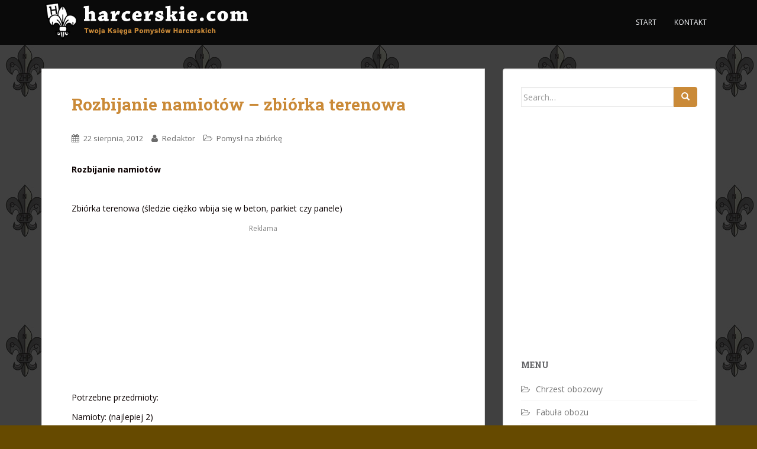

--- FILE ---
content_type: text/html; charset=UTF-8
request_url: http://www.harcerskie.com/rozbijanie-namiotow-zbiorka-terenowa/
body_size: 13881
content:
<!doctype html>
<!--[if !IE]>
<html class="no-js non-ie" dir="ltr" lang="pl-PL"> <![endif]-->
<!--[if IE 7 ]>
<html class="no-js ie7" dir="ltr" lang="pl-PL"> <![endif]-->
<!--[if IE 8 ]>
<html class="no-js ie8" dir="ltr" lang="pl-PL"> <![endif]-->
<!--[if IE 9 ]>
<html class="no-js ie9" dir="ltr" lang="pl-PL"> <![endif]-->
<!--[if gt IE 9]><!-->
<html class="no-js" dir="ltr" lang="pl-PL"> <!--<![endif]-->
<head>
<meta charset="UTF-8">
<meta name="viewport" content="width=device-width, initial-scale=1">
<meta name="theme-color" content="#0a0a0a">
<link rel="profile" href="http://gmpg.org/xfn/11">

<title>Rozbijanie namiotów – zbiórka terenowa | Harcerskie.com</title>

		<!-- All in One SEO 4.5.4 - aioseo.com -->
		<meta name="robots" content="max-image-preview:large" />
		<link rel="canonical" href="http://www.harcerskie.com/rozbijanie-namiotow-zbiorka-terenowa/" />
		<meta name="generator" content="All in One SEO (AIOSEO) 4.5.4" />
		<script type="application/ld+json" class="aioseo-schema">
			{"@context":"https:\/\/schema.org","@graph":[{"@type":"Article","@id":"http:\/\/www.harcerskie.com\/rozbijanie-namiotow-zbiorka-terenowa\/#article","name":"Rozbijanie namiot\u00f3w \u2013 zbi\u00f3rka terenowa | Harcerskie.com","headline":"Rozbijanie namiot\u00f3w &#8211; zbi\u00f3rka terenowa","author":{"@id":"http:\/\/www.harcerskie.com\/author\/admin\/#author"},"publisher":{"@id":"http:\/\/www.harcerskie.com\/#organization"},"datePublished":"2012-08-22T12:30:46+00:00","dateModified":"2016-06-13T10:08:07+00:00","inLanguage":"pl-PL","mainEntityOfPage":{"@id":"http:\/\/www.harcerskie.com\/rozbijanie-namiotow-zbiorka-terenowa\/#webpage"},"isPartOf":{"@id":"http:\/\/www.harcerskie.com\/rozbijanie-namiotow-zbiorka-terenowa\/#webpage"},"articleSection":"Pomys\u0142 na zbi\u00f3rk\u0119"},{"@type":"BreadcrumbList","@id":"http:\/\/www.harcerskie.com\/rozbijanie-namiotow-zbiorka-terenowa\/#breadcrumblist","itemListElement":[{"@type":"ListItem","@id":"http:\/\/www.harcerskie.com\/#listItem","position":1,"name":"Dom","item":"http:\/\/www.harcerskie.com\/","nextItem":"http:\/\/www.harcerskie.com\/rozbijanie-namiotow-zbiorka-terenowa\/#listItem"},{"@type":"ListItem","@id":"http:\/\/www.harcerskie.com\/rozbijanie-namiotow-zbiorka-terenowa\/#listItem","position":2,"name":"Rozbijanie namiot\u00f3w - zbi\u00f3rka terenowa","previousItem":"http:\/\/www.harcerskie.com\/#listItem"}]},{"@type":"Organization","@id":"http:\/\/www.harcerskie.com\/#organization","name":"Harcerskie.com","url":"http:\/\/www.harcerskie.com\/"},{"@type":"Person","@id":"http:\/\/www.harcerskie.com\/author\/admin\/#author","url":"http:\/\/www.harcerskie.com\/author\/admin\/","name":"Redaktor","image":{"@type":"ImageObject","@id":"http:\/\/www.harcerskie.com\/rozbijanie-namiotow-zbiorka-terenowa\/#authorImage","url":"http:\/\/1.gravatar.com\/avatar\/7da375210e313921054c8c25b962c9c4?s=96&d=mm&r=g","width":96,"height":96,"caption":"Redaktor"}},{"@type":"WebPage","@id":"http:\/\/www.harcerskie.com\/rozbijanie-namiotow-zbiorka-terenowa\/#webpage","url":"http:\/\/www.harcerskie.com\/rozbijanie-namiotow-zbiorka-terenowa\/","name":"Rozbijanie namiot\u00f3w \u2013 zbi\u00f3rka terenowa | Harcerskie.com","inLanguage":"pl-PL","isPartOf":{"@id":"http:\/\/www.harcerskie.com\/#website"},"breadcrumb":{"@id":"http:\/\/www.harcerskie.com\/rozbijanie-namiotow-zbiorka-terenowa\/#breadcrumblist"},"author":{"@id":"http:\/\/www.harcerskie.com\/author\/admin\/#author"},"creator":{"@id":"http:\/\/www.harcerskie.com\/author\/admin\/#author"},"datePublished":"2012-08-22T12:30:46+00:00","dateModified":"2016-06-13T10:08:07+00:00"},{"@type":"WebSite","@id":"http:\/\/www.harcerskie.com\/#website","url":"http:\/\/www.harcerskie.com\/","name":"Harcerskie.com","description":"Twoja Ksi\u0119ga Pomys\u0142\u00f3w Harcerskich","inLanguage":"pl-PL","publisher":{"@id":"http:\/\/www.harcerskie.com\/#organization"}}]}
		</script>
		<!-- All in One SEO -->

<link rel='dns-prefetch' href='//fonts.googleapis.com' />
<link rel="alternate" type="application/rss+xml" title="Harcerskie.com &raquo; Kanał z wpisami" href="http://www.harcerskie.com/feed/" />
<link rel="alternate" type="application/rss+xml" title="Harcerskie.com &raquo; Kanał z komentarzami" href="http://www.harcerskie.com/comments/feed/" />
<link rel="alternate" type="application/rss+xml" title="Harcerskie.com &raquo; Rozbijanie namiotów &#8211; zbiórka terenowa Kanał z komentarzami" href="http://www.harcerskie.com/rozbijanie-namiotow-zbiorka-terenowa/feed/" />
<script type="text/javascript">
window._wpemojiSettings = {"baseUrl":"https:\/\/s.w.org\/images\/core\/emoji\/14.0.0\/72x72\/","ext":".png","svgUrl":"https:\/\/s.w.org\/images\/core\/emoji\/14.0.0\/svg\/","svgExt":".svg","source":{"concatemoji":"http:\/\/www.harcerskie.com\/wp-includes\/js\/wp-emoji-release.min.js?ver=6.2.8"}};
/*! This file is auto-generated */
!function(e,a,t){var n,r,o,i=a.createElement("canvas"),p=i.getContext&&i.getContext("2d");function s(e,t){p.clearRect(0,0,i.width,i.height),p.fillText(e,0,0);e=i.toDataURL();return p.clearRect(0,0,i.width,i.height),p.fillText(t,0,0),e===i.toDataURL()}function c(e){var t=a.createElement("script");t.src=e,t.defer=t.type="text/javascript",a.getElementsByTagName("head")[0].appendChild(t)}for(o=Array("flag","emoji"),t.supports={everything:!0,everythingExceptFlag:!0},r=0;r<o.length;r++)t.supports[o[r]]=function(e){if(p&&p.fillText)switch(p.textBaseline="top",p.font="600 32px Arial",e){case"flag":return s("\ud83c\udff3\ufe0f\u200d\u26a7\ufe0f","\ud83c\udff3\ufe0f\u200b\u26a7\ufe0f")?!1:!s("\ud83c\uddfa\ud83c\uddf3","\ud83c\uddfa\u200b\ud83c\uddf3")&&!s("\ud83c\udff4\udb40\udc67\udb40\udc62\udb40\udc65\udb40\udc6e\udb40\udc67\udb40\udc7f","\ud83c\udff4\u200b\udb40\udc67\u200b\udb40\udc62\u200b\udb40\udc65\u200b\udb40\udc6e\u200b\udb40\udc67\u200b\udb40\udc7f");case"emoji":return!s("\ud83e\udef1\ud83c\udffb\u200d\ud83e\udef2\ud83c\udfff","\ud83e\udef1\ud83c\udffb\u200b\ud83e\udef2\ud83c\udfff")}return!1}(o[r]),t.supports.everything=t.supports.everything&&t.supports[o[r]],"flag"!==o[r]&&(t.supports.everythingExceptFlag=t.supports.everythingExceptFlag&&t.supports[o[r]]);t.supports.everythingExceptFlag=t.supports.everythingExceptFlag&&!t.supports.flag,t.DOMReady=!1,t.readyCallback=function(){t.DOMReady=!0},t.supports.everything||(n=function(){t.readyCallback()},a.addEventListener?(a.addEventListener("DOMContentLoaded",n,!1),e.addEventListener("load",n,!1)):(e.attachEvent("onload",n),a.attachEvent("onreadystatechange",function(){"complete"===a.readyState&&t.readyCallback()})),(e=t.source||{}).concatemoji?c(e.concatemoji):e.wpemoji&&e.twemoji&&(c(e.twemoji),c(e.wpemoji)))}(window,document,window._wpemojiSettings);
</script>
<style type="text/css">
img.wp-smiley,
img.emoji {
	display: inline !important;
	border: none !important;
	box-shadow: none !important;
	height: 1em !important;
	width: 1em !important;
	margin: 0 0.07em !important;
	vertical-align: -0.1em !important;
	background: none !important;
	padding: 0 !important;
}
</style>
	<link rel='stylesheet' id='wp-block-library-css' href='http://www.harcerskie.com/wp-includes/css/dist/block-library/style.min.css?ver=6.2.8' type='text/css' media='all' />
<link rel='stylesheet' id='classic-theme-styles-css' href='http://www.harcerskie.com/wp-includes/css/classic-themes.min.css?ver=6.2.8' type='text/css' media='all' />
<style id='global-styles-inline-css' type='text/css'>
body{--wp--preset--color--black: #000000;--wp--preset--color--cyan-bluish-gray: #abb8c3;--wp--preset--color--white: #ffffff;--wp--preset--color--pale-pink: #f78da7;--wp--preset--color--vivid-red: #cf2e2e;--wp--preset--color--luminous-vivid-orange: #ff6900;--wp--preset--color--luminous-vivid-amber: #fcb900;--wp--preset--color--light-green-cyan: #7bdcb5;--wp--preset--color--vivid-green-cyan: #00d084;--wp--preset--color--pale-cyan-blue: #8ed1fc;--wp--preset--color--vivid-cyan-blue: #0693e3;--wp--preset--color--vivid-purple: #9b51e0;--wp--preset--gradient--vivid-cyan-blue-to-vivid-purple: linear-gradient(135deg,rgba(6,147,227,1) 0%,rgb(155,81,224) 100%);--wp--preset--gradient--light-green-cyan-to-vivid-green-cyan: linear-gradient(135deg,rgb(122,220,180) 0%,rgb(0,208,130) 100%);--wp--preset--gradient--luminous-vivid-amber-to-luminous-vivid-orange: linear-gradient(135deg,rgba(252,185,0,1) 0%,rgba(255,105,0,1) 100%);--wp--preset--gradient--luminous-vivid-orange-to-vivid-red: linear-gradient(135deg,rgba(255,105,0,1) 0%,rgb(207,46,46) 100%);--wp--preset--gradient--very-light-gray-to-cyan-bluish-gray: linear-gradient(135deg,rgb(238,238,238) 0%,rgb(169,184,195) 100%);--wp--preset--gradient--cool-to-warm-spectrum: linear-gradient(135deg,rgb(74,234,220) 0%,rgb(151,120,209) 20%,rgb(207,42,186) 40%,rgb(238,44,130) 60%,rgb(251,105,98) 80%,rgb(254,248,76) 100%);--wp--preset--gradient--blush-light-purple: linear-gradient(135deg,rgb(255,206,236) 0%,rgb(152,150,240) 100%);--wp--preset--gradient--blush-bordeaux: linear-gradient(135deg,rgb(254,205,165) 0%,rgb(254,45,45) 50%,rgb(107,0,62) 100%);--wp--preset--gradient--luminous-dusk: linear-gradient(135deg,rgb(255,203,112) 0%,rgb(199,81,192) 50%,rgb(65,88,208) 100%);--wp--preset--gradient--pale-ocean: linear-gradient(135deg,rgb(255,245,203) 0%,rgb(182,227,212) 50%,rgb(51,167,181) 100%);--wp--preset--gradient--electric-grass: linear-gradient(135deg,rgb(202,248,128) 0%,rgb(113,206,126) 100%);--wp--preset--gradient--midnight: linear-gradient(135deg,rgb(2,3,129) 0%,rgb(40,116,252) 100%);--wp--preset--duotone--dark-grayscale: url('#wp-duotone-dark-grayscale');--wp--preset--duotone--grayscale: url('#wp-duotone-grayscale');--wp--preset--duotone--purple-yellow: url('#wp-duotone-purple-yellow');--wp--preset--duotone--blue-red: url('#wp-duotone-blue-red');--wp--preset--duotone--midnight: url('#wp-duotone-midnight');--wp--preset--duotone--magenta-yellow: url('#wp-duotone-magenta-yellow');--wp--preset--duotone--purple-green: url('#wp-duotone-purple-green');--wp--preset--duotone--blue-orange: url('#wp-duotone-blue-orange');--wp--preset--font-size--small: 13px;--wp--preset--font-size--medium: 20px;--wp--preset--font-size--large: 36px;--wp--preset--font-size--x-large: 42px;--wp--preset--spacing--20: 0.44rem;--wp--preset--spacing--30: 0.67rem;--wp--preset--spacing--40: 1rem;--wp--preset--spacing--50: 1.5rem;--wp--preset--spacing--60: 2.25rem;--wp--preset--spacing--70: 3.38rem;--wp--preset--spacing--80: 5.06rem;--wp--preset--shadow--natural: 6px 6px 9px rgba(0, 0, 0, 0.2);--wp--preset--shadow--deep: 12px 12px 50px rgba(0, 0, 0, 0.4);--wp--preset--shadow--sharp: 6px 6px 0px rgba(0, 0, 0, 0.2);--wp--preset--shadow--outlined: 6px 6px 0px -3px rgba(255, 255, 255, 1), 6px 6px rgba(0, 0, 0, 1);--wp--preset--shadow--crisp: 6px 6px 0px rgba(0, 0, 0, 1);}:where(.is-layout-flex){gap: 0.5em;}body .is-layout-flow > .alignleft{float: left;margin-inline-start: 0;margin-inline-end: 2em;}body .is-layout-flow > .alignright{float: right;margin-inline-start: 2em;margin-inline-end: 0;}body .is-layout-flow > .aligncenter{margin-left: auto !important;margin-right: auto !important;}body .is-layout-constrained > .alignleft{float: left;margin-inline-start: 0;margin-inline-end: 2em;}body .is-layout-constrained > .alignright{float: right;margin-inline-start: 2em;margin-inline-end: 0;}body .is-layout-constrained > .aligncenter{margin-left: auto !important;margin-right: auto !important;}body .is-layout-constrained > :where(:not(.alignleft):not(.alignright):not(.alignfull)){max-width: var(--wp--style--global--content-size);margin-left: auto !important;margin-right: auto !important;}body .is-layout-constrained > .alignwide{max-width: var(--wp--style--global--wide-size);}body .is-layout-flex{display: flex;}body .is-layout-flex{flex-wrap: wrap;align-items: center;}body .is-layout-flex > *{margin: 0;}:where(.wp-block-columns.is-layout-flex){gap: 2em;}.has-black-color{color: var(--wp--preset--color--black) !important;}.has-cyan-bluish-gray-color{color: var(--wp--preset--color--cyan-bluish-gray) !important;}.has-white-color{color: var(--wp--preset--color--white) !important;}.has-pale-pink-color{color: var(--wp--preset--color--pale-pink) !important;}.has-vivid-red-color{color: var(--wp--preset--color--vivid-red) !important;}.has-luminous-vivid-orange-color{color: var(--wp--preset--color--luminous-vivid-orange) !important;}.has-luminous-vivid-amber-color{color: var(--wp--preset--color--luminous-vivid-amber) !important;}.has-light-green-cyan-color{color: var(--wp--preset--color--light-green-cyan) !important;}.has-vivid-green-cyan-color{color: var(--wp--preset--color--vivid-green-cyan) !important;}.has-pale-cyan-blue-color{color: var(--wp--preset--color--pale-cyan-blue) !important;}.has-vivid-cyan-blue-color{color: var(--wp--preset--color--vivid-cyan-blue) !important;}.has-vivid-purple-color{color: var(--wp--preset--color--vivid-purple) !important;}.has-black-background-color{background-color: var(--wp--preset--color--black) !important;}.has-cyan-bluish-gray-background-color{background-color: var(--wp--preset--color--cyan-bluish-gray) !important;}.has-white-background-color{background-color: var(--wp--preset--color--white) !important;}.has-pale-pink-background-color{background-color: var(--wp--preset--color--pale-pink) !important;}.has-vivid-red-background-color{background-color: var(--wp--preset--color--vivid-red) !important;}.has-luminous-vivid-orange-background-color{background-color: var(--wp--preset--color--luminous-vivid-orange) !important;}.has-luminous-vivid-amber-background-color{background-color: var(--wp--preset--color--luminous-vivid-amber) !important;}.has-light-green-cyan-background-color{background-color: var(--wp--preset--color--light-green-cyan) !important;}.has-vivid-green-cyan-background-color{background-color: var(--wp--preset--color--vivid-green-cyan) !important;}.has-pale-cyan-blue-background-color{background-color: var(--wp--preset--color--pale-cyan-blue) !important;}.has-vivid-cyan-blue-background-color{background-color: var(--wp--preset--color--vivid-cyan-blue) !important;}.has-vivid-purple-background-color{background-color: var(--wp--preset--color--vivid-purple) !important;}.has-black-border-color{border-color: var(--wp--preset--color--black) !important;}.has-cyan-bluish-gray-border-color{border-color: var(--wp--preset--color--cyan-bluish-gray) !important;}.has-white-border-color{border-color: var(--wp--preset--color--white) !important;}.has-pale-pink-border-color{border-color: var(--wp--preset--color--pale-pink) !important;}.has-vivid-red-border-color{border-color: var(--wp--preset--color--vivid-red) !important;}.has-luminous-vivid-orange-border-color{border-color: var(--wp--preset--color--luminous-vivid-orange) !important;}.has-luminous-vivid-amber-border-color{border-color: var(--wp--preset--color--luminous-vivid-amber) !important;}.has-light-green-cyan-border-color{border-color: var(--wp--preset--color--light-green-cyan) !important;}.has-vivid-green-cyan-border-color{border-color: var(--wp--preset--color--vivid-green-cyan) !important;}.has-pale-cyan-blue-border-color{border-color: var(--wp--preset--color--pale-cyan-blue) !important;}.has-vivid-cyan-blue-border-color{border-color: var(--wp--preset--color--vivid-cyan-blue) !important;}.has-vivid-purple-border-color{border-color: var(--wp--preset--color--vivid-purple) !important;}.has-vivid-cyan-blue-to-vivid-purple-gradient-background{background: var(--wp--preset--gradient--vivid-cyan-blue-to-vivid-purple) !important;}.has-light-green-cyan-to-vivid-green-cyan-gradient-background{background: var(--wp--preset--gradient--light-green-cyan-to-vivid-green-cyan) !important;}.has-luminous-vivid-amber-to-luminous-vivid-orange-gradient-background{background: var(--wp--preset--gradient--luminous-vivid-amber-to-luminous-vivid-orange) !important;}.has-luminous-vivid-orange-to-vivid-red-gradient-background{background: var(--wp--preset--gradient--luminous-vivid-orange-to-vivid-red) !important;}.has-very-light-gray-to-cyan-bluish-gray-gradient-background{background: var(--wp--preset--gradient--very-light-gray-to-cyan-bluish-gray) !important;}.has-cool-to-warm-spectrum-gradient-background{background: var(--wp--preset--gradient--cool-to-warm-spectrum) !important;}.has-blush-light-purple-gradient-background{background: var(--wp--preset--gradient--blush-light-purple) !important;}.has-blush-bordeaux-gradient-background{background: var(--wp--preset--gradient--blush-bordeaux) !important;}.has-luminous-dusk-gradient-background{background: var(--wp--preset--gradient--luminous-dusk) !important;}.has-pale-ocean-gradient-background{background: var(--wp--preset--gradient--pale-ocean) !important;}.has-electric-grass-gradient-background{background: var(--wp--preset--gradient--electric-grass) !important;}.has-midnight-gradient-background{background: var(--wp--preset--gradient--midnight) !important;}.has-small-font-size{font-size: var(--wp--preset--font-size--small) !important;}.has-medium-font-size{font-size: var(--wp--preset--font-size--medium) !important;}.has-large-font-size{font-size: var(--wp--preset--font-size--large) !important;}.has-x-large-font-size{font-size: var(--wp--preset--font-size--x-large) !important;}
.wp-block-navigation a:where(:not(.wp-element-button)){color: inherit;}
:where(.wp-block-columns.is-layout-flex){gap: 2em;}
.wp-block-pullquote{font-size: 1.5em;line-height: 1.6;}
</style>
<link rel='stylesheet' id='contact-form-7-css' href='http://www.harcerskie.com/wp-content/plugins/contact-form-7/includes/css/styles.css?ver=5.8.6' type='text/css' media='all' />
<link rel='stylesheet' id='pc_google_analytics-frontend-css' href='http://www.harcerskie.com/wp-content/plugins/pc-google-analytics/assets/css/frontend.css?ver=1.0.0' type='text/css' media='all' />
<link rel='stylesheet' id='sparkling-bootstrap-css' href='http://www.harcerskie.com/wp-content/themes/sparkling/inc/css/bootstrap.min.css?ver=6.2.8' type='text/css' media='all' />
<link rel='stylesheet' id='sparkling-icons-css' href='http://www.harcerskie.com/wp-content/themes/sparkling/inc/css/font-awesome.min.css?ver=6.2.8' type='text/css' media='all' />
<link rel='stylesheet' id='sparkling-fonts-css' href='//fonts.googleapis.com/css?family=Open+Sans%3A400italic%2C400%2C600%2C700%7CRoboto+Slab%3A400%2C300%2C700&#038;ver=6.2.8' type='text/css' media='all' />
<link rel='stylesheet' id='sparkling-style-css' href='http://www.harcerskie.com/wp-content/themes/sparkling/style.css?ver=6.2.8' type='text/css' media='all' />
<link rel='stylesheet' id='yarpp-thumbnails-css' href='http://www.harcerskie.com/wp-content/plugins/yet-another-related-posts-plugin/style/styles_thumbnails.css?ver=5.30.9' type='text/css' media='all' />
<style id='yarpp-thumbnails-inline-css' type='text/css'>
.yarpp-thumbnails-horizontal .yarpp-thumbnail {width: 130px;height: 170px;margin: 5px;margin-left: 0px;}.yarpp-thumbnail > img, .yarpp-thumbnail-default {width: 120px;height: 120px;margin: 5px;}.yarpp-thumbnails-horizontal .yarpp-thumbnail-title {margin: 7px;margin-top: 0px;width: 120px;}.yarpp-thumbnail-default > img {min-height: 120px;min-width: 120px;}
</style>
<script type='text/javascript' src='http://www.harcerskie.com/wp-includes/js/jquery/jquery.min.js?ver=3.6.4' id='jquery-core-js'></script>
<script type='text/javascript' src='http://www.harcerskie.com/wp-includes/js/jquery/jquery-migrate.min.js?ver=3.4.0' id='jquery-migrate-js'></script>
<script type='text/javascript' src='http://www.harcerskie.com/wp-content/plugins/pc-google-analytics/assets/js/frontend.min.js?ver=1.0.0' id='pc_google_analytics-frontend-js'></script>
<script type='text/javascript' src='http://www.harcerskie.com/wp-content/themes/sparkling/inc/js/modernizr.min.js?ver=6.2.8' id='sparkling-modernizr-js'></script>
<script type='text/javascript' src='http://www.harcerskie.com/wp-content/themes/sparkling/inc/js/bootstrap.min.js?ver=6.2.8' id='sparkling-bootstrapjs-js'></script>
<script type='text/javascript' src='http://www.harcerskie.com/wp-content/themes/sparkling/inc/js/functions.min.js?ver=6.2.8' id='sparkling-functions-js'></script>
<link rel="https://api.w.org/" href="http://www.harcerskie.com/wp-json/" /><link rel="alternate" type="application/json" href="http://www.harcerskie.com/wp-json/wp/v2/posts/232" /><link rel="EditURI" type="application/rsd+xml" title="RSD" href="http://www.harcerskie.com/xmlrpc.php?rsd" />
<link rel="wlwmanifest" type="application/wlwmanifest+xml" href="http://www.harcerskie.com/wp-includes/wlwmanifest.xml" />

<link rel='shortlink' href='http://www.harcerskie.com/?p=232' />
<link rel="alternate" type="application/json+oembed" href="http://www.harcerskie.com/wp-json/oembed/1.0/embed?url=http%3A%2F%2Fwww.harcerskie.com%2Frozbijanie-namiotow-zbiorka-terenowa%2F" />
<link rel="alternate" type="text/xml+oembed" href="http://www.harcerskie.com/wp-json/oembed/1.0/embed?url=http%3A%2F%2Fwww.harcerskie.com%2Frozbijanie-namiotow-zbiorka-terenowa%2F&#038;format=xml" />
	<script>
		(function(i,s,o,g,r,a,m){i['GoogleAnalyticsObject']=r;i[r]=i[r]||function(){
		(i[r].q=i[r].q||[]).push(arguments)},i[r].l=1*new Date();a=s.createElement(o),
		m=s.getElementsByTagName(o)[0];a.async=1;a.src=g;m.parentNode.insertBefore(a,m)
		})(window,document,'script','//www.google-analytics.com/analytics.js','ga');
		
		ga('create', 'UA-33941899-1', 'auto');
		ga('send', 'pageview');
		
		</script>
<style type="text/css">a, #infinite-handle span, #secondary .widget .post-content a {color:#ca8a38}a:hover, a:active, #secondary .widget .post-content a:hover,
        .woocommerce nav.woocommerce-pagination ul li a:focus, .woocommerce nav.woocommerce-pagination ul li a:hover,
        .woocommerce nav.woocommerce-pagination ul li span.current  {color: #d15a00;}.btn-default, .label-default, .flex-caption h2, .btn.btn-default.read-more,button,
              .navigation .wp-pagenavi-pagination span.current,.navigation .wp-pagenavi-pagination a:hover,
              .woocommerce a.button, .woocommerce button.button,
              .woocommerce input.button, .woocommerce #respond input#submit.alt,
              .woocommerce a.button, .woocommerce button.button,
              .woocommerce a.button.alt, .woocommerce button.button.alt, .woocommerce input.button.alt { background-color: #ca8a38; border-color: #ca8a38;}.site-main [class*="navigation"] a, .more-link, .pagination>li>a, .pagination>li>span { color: #ca8a38}.btn-default:hover, .label-default[href]:hover, .tagcloud a:hover,button, .main-content [class*="navigation"] a:hover,.label-default[href]:focus, #infinite-handle span:hover,.btn.btn-default.read-more:hover, .btn-default:hover, .scroll-to-top:hover, .btn-default:focus, .btn-default:active, .btn-default.active, .site-main [class*="navigation"] a:hover, .more-link:hover, #image-navigation .nav-previous a:hover, #image-navigation .nav-next a:hover, .cfa-button:hover,.woocommerce a.button:hover, .woocommerce button.button:hover, .woocommerce input.button:hover, .woocommerce #respond input#submit.alt:hover, .woocommerce a.button:hover, .woocommerce button.button:hover, .woocommerce input.button:hover,.woocommerce a.button.alt:hover, .woocommerce button.button.alt:hover, .woocommerce input.button.alt:hover{ background-color: #c45b00; border-color: #c45b00; }.pagination>li>a:focus, .pagination>li>a:hover, .pagination>li>span:focus, .pagination>li>span:hover {color: #c45b00;}.cfa { background-color: #ca8a38; } .cfa-button:hover a {color: #ca8a38;}h1, h2, h3, h4, h5, h6, .h1, .h2, .h3, .h4, .h5, .h6, .entry-title {color: #ca8a38;}.navbar.navbar-default, .navbar-default .navbar-nav .open .dropdown-menu > li > a {background-color: #0a0a0a;}.navbar-default .navbar-nav .open .dropdown-menu > li > a, .dropdown-menu > li > a { color: #000000;}.entry-content {font-family: ; font-size:; font-weight: ; color:#0a0000;}</style><link rel="pingback" href="http://www.harcerskie.com/xmlrpc.php"><style type="text/css">.recentcomments a{display:inline !important;padding:0 !important;margin:0 !important;}</style>
                <!-- remarketable Code - Main -->
                <script>
                !function(f,b,e,v,n,t,s){if(f.fbq)return;n=f.fbq=function(){n.callMethod?
                n.callMethod.apply(n,arguments):n.queue.push(arguments)};if(!f._fbq)f._fbq=n;
                n.push=n;n.loaded=!0;n.version='2.0';n.queue=[];t=b.createElement(e);t.async=!0;
                t.src=v;s=b.getElementsByTagName(e)[0];s.parentNode.insertBefore(t,s)}(window,
                document,'script','//connect.facebook.net/en_US/fbevents.js');

                fbq('init', '860417917442104');
                
                console.log('remarketable > Sending PageView event to Facebook');
                fbq('track', "PageView");
                var fbqEvents = new Array();
                </script>
                <noscript><img height="1" width="1" style="display:none"
                src="https://www.facebook.com/tr?id=860417917442104&ev=PageView&noscript=1"
                /></noscript>
                <!-- End remarketable Code - Main --><!-- remarketable Code - Page Events --><!-- END remarketable Code - Page Events -->	<style type="text/css">
			.navbar > .container .navbar-brand {
			color: #161616;
		}
		</style>
	<style type="text/css" id="custom-background-css">
body.custom-background { background-color: #664a00; background-image: url("http://www.harcerskie.com/wp-content/uploads/2016/06/tlo.jpg"); background-position: center top; background-size: auto; background-repeat: repeat; background-attachment: fixed; }
</style>
	<link rel="icon" href="http://www.harcerskie.com/wp-content/uploads/2018/02/cropped-harcerskie-com-ikona-32x32.png" sizes="32x32" />
<link rel="icon" href="http://www.harcerskie.com/wp-content/uploads/2018/02/cropped-harcerskie-com-ikona-192x192.png" sizes="192x192" />
<link rel="apple-touch-icon" href="http://www.harcerskie.com/wp-content/uploads/2018/02/cropped-harcerskie-com-ikona-180x180.png" />
<meta name="msapplication-TileImage" content="http://www.harcerskie.com/wp-content/uploads/2018/02/cropped-harcerskie-com-ikona-270x270.png" />

</head>

<body class="post-template-default single single-post postid-232 single-format-standard custom-background">
<a class="sr-only sr-only-focusable" href="#content">Skip to main content</a>
<div id="page" class="hfeed site">

	<header id="masthead" class="site-header" role="banner">
		<nav class="navbar navbar-default navbar-fixed-top" role="navigation">
			<div class="container">
				<div class="row">
					<div class="site-navigation-inner col-sm-12">
						<div class="navbar-header">
							<button type="button" class="btn navbar-toggle" data-toggle="collapse" data-target=".navbar-ex1-collapse">
								<span class="sr-only">Toggle navigation</span>
								<span class="icon-bar"></span>
								<span class="icon-bar"></span>
								<span class="icon-bar"></span>
							</button>

							
							<div id="logo">
								<a href="http://www.harcerskie.com/"><img src="http://www.harcerskie.com/wp-content/uploads/2016/06/cropped-logo-nazwa-male-1.png"  height="70" width="359" alt="Harcerskie.com"/></a>
							</div><!-- end of #logo -->

							
							
						</div>
						<div class="collapse navbar-collapse navbar-ex1-collapse"><ul id="menu-gora" class="nav navbar-nav"><li id="menu-item-1251" class="menu-item menu-item-type-custom menu-item-object-custom menu-item-1251"><a title="Start" href="http://harcerskie.com">Start</a></li>
<li id="menu-item-1068" class="menu-item menu-item-type-post_type menu-item-object-page menu-item-1068"><a title="Kontakt" href="http://www.harcerskie.com/kontakt/">Kontakt</a></li>
</ul></div>					</div>
				</div>
			</div>
		</nav><!-- .site-navigation -->
	</header><!-- #masthead -->

	<div id="content" class="site-content">

		<div class="top-section">
								</div>

		<div class="container main-content-area">
            			<div class="row side-pull-left">
				<div class="main-content-inner col-sm-12 col-md-8">

	<div id="primary" class="content-area">
		<main id="main" class="site-main" role="main">

		
<article id="post-232" class="post-232 post type-post status-publish format-standard hentry category-pomysl-na-zbiorke">
		<div class="post-inner-content">
		<header class="entry-header page-header">

			<h1 class="entry-title ">Rozbijanie namiotów &#8211; zbiórka terenowa</h1>

			<div class="entry-meta">
				<span class="posted-on"><i class="fa fa-calendar"></i> <a href="http://www.harcerskie.com/rozbijanie-namiotow-zbiorka-terenowa/" rel="bookmark"><time class="entry-date published" datetime="2012-08-22T12:30:46+00:00">22 sierpnia, 2012</time><time class="updated" datetime="2016-06-13T10:08:07+00:00">13 czerwca, 2016</time></a></span><span class="byline"> <i class="fa fa-user"></i> <span class="author vcard"><a class="url fn n" href="http://www.harcerskie.com/author/admin/">Redaktor</a></span></span>
								<span class="cat-links"><i class="fa fa-folder-open-o"></i>
					 <a href="http://www.harcerskie.com/category/pomysl-na-zbiorke/" rel="category tag">Pomysł na zbiórkę</a>				</span>
								
			</div><!-- .entry-meta -->
		</header><!-- .entry-header -->

		<div class="entry-content">
			<p><strong>Rozbijanie namiotów</strong></p>
<p>&nbsp;</p>
<p>Zbiórka terenowa (śledzie ciężko wbija się w beton, parkiet czy panele)</p><div class='code-block code-block-1' style='margin: 8px auto; text-align: center; display: block; clear: both;'>
<span style="font-size: 12px; color: gray;">Reklama</span><br />
<script async src="//pagead2.googlesyndication.com/pagead/js/adsbygoogle.js"></script>
<!-- Harcerskie-stopka-artykulu -->
<ins class="adsbygoogle"
     style="display:inline-block;width:300px;height:250px"
     data-ad-client="ca-pub-7012457732718987"
     data-ad-slot="1853394586"></ins>
<script>
(adsbygoogle = window.adsbygoogle || []).push({});
</script></div>

<p>Potrzebne przedmioty:</p>
<p>Namioty: (najlepiej 2)</p>
<ol>
<li>Większy minimum 4 osobowy</li>
<li>malutki max. 2 osobowy</li>
</ol>
<p>&nbsp;</p>
<ol>
<li>O.R.Z</li>
<li>Rozbijanie dużego namiotu</li>
</ol>
<p>* Harcerze muszą na początku wybrać właściwe miejsce na rozbicie namiotu: teren w miarę płaski i równy, z dala od domków gospodarzy tego terenu np. mrówek, możliwie osłonięty od wiatru itp.</p>
<p>* Podzieleni na 3 osobowe grupy harcerze rozbijają większy z namiotów, a następnie go właściwie składają (ważne, żeby ekipy nie były większe niż 3 osoby, bo wtedy zadanie robi się zbyt proste)</p>
<p>* Po wykonaniu zadania przez wszystkie ekipy utrudniamy każąc każdej z nich zastąpić „czymkolwiek” element namiotu który akurat uległ zniszczeniu (bo zbiórka odbywała się w trakcie deszczu meteorów, wskutek którego np. przepaliło nam kawałek tropiku (mogą załatać jednorazówką, nieprzemakalną kurtką, folią NRC z apteczki – ważne, żeby nie tylko kazać harcerzom wymyślić sposób, ale także przymocować dany element do śliskiej powierzchni tropiku) śledzie można zastąpić patykami, albo (jeśli chodzi o te podtrzymujące naciągi to można przywiązać je do większego kamienia) same naciągi natomiast można spokojnie zastąpić np. sznurówkami. Liczy się inwencja i pomysłowość, tu też można wykorzystać rywalizacje w grupach – każda ekipa dostaje te same problemy oceniamy pomysły i ich wykonanie.</p>
<ol start="3">
<li>Rozbijanie małego namiotu na czas</li>
</ol>
<p>To zadanie harcerze wykonują indywidualnie. Przy ocenianiu liczy się nie tylko czas postawienia namiotu, ale także precyzja – sprawdzamy, czy śledzie są porządnie wbite, naciągi właściwie umocowane itp.</p>
<ol start="4">
<li>Jak się urządzisz, to może się wyśpisz czyli kilka dobrych rad na koniec</li>
</ol>
<p>Czyli dlaczego nie pozwalamy czemukolwiek stykać się z tropikiem (bo od porannej rosy zawilgnie), czemu pilnujemy, żeby siatka była ciągle zamknięta i najważniejsze, dlaczego buty po całodniowej wędrówce zostają w przedsionku!!</p>
<ol start="5">
<li>O.Z.Z</li>
</ol>
<div class='yarpp yarpp-related yarpp-related-website yarpp-template-thumbnails'>
<!-- YARPP Thumbnails -->
<h3>Podobne artykuły:</h3>
<div class="yarpp-thumbnails-horizontal">
<a class='yarpp-thumbnail' rel='norewrite' href='http://www.harcerskie.com/obozowa-butelka/' title='Obozowa butelka'>
<span class="yarpp-thumbnail-default"><img src="http://www.harcerskie.com/wp-content/uploads/2016/07/harcerskie-com-logo.png" alt="Default Thumbnail" data-pin-nopin="true" /></span><span class="yarpp-thumbnail-title">Obozowa butelka</span></a>
<a class='yarpp-thumbnail' rel='norewrite' href='http://www.harcerskie.com/gra-terenowa-zombie/' title='Gra terenowa Zombie'>
<span class="yarpp-thumbnail-default"><img src="http://www.harcerskie.com/wp-content/uploads/2016/07/harcerskie-com-logo.png" alt="Default Thumbnail" data-pin-nopin="true" /></span><span class="yarpp-thumbnail-title">Gra terenowa Zombie</span></a>
</div>
</div>
<!-- CONTENT END 1 -->
					</div><!-- .entry-content -->

		<footer class="entry-meta">

	    	
		</footer><!-- .entry-meta -->
	</div>

	
</article><!-- #post-## -->

<div id="comments" class="comments-area">

		<div id="respond" class="comment-respond">
		<h3 id="reply-title" class="comment-reply-title">Dodaj komentarz <small><a rel="nofollow" id="cancel-comment-reply-link" href="/rozbijanie-namiotow-zbiorka-terenowa/#respond" style="display:none;">Anuluj pisanie odpowiedzi</a></small></h3><form action="http://www.harcerskie.com/wp-comments-post.php" method="post" id="commentform" class="comment-form" novalidate><p class="comment-notes"><span id="email-notes">Twój adres e-mail nie zostanie opublikowany.</span> <span class="required-field-message">Wymagane pola są oznaczone <span class="required">*</span></span></p><p class="comment-form-comment"><label for="comment">Komentarz <span class="required">*</span></label> <textarea id="comment" name="comment" cols="45" rows="8" maxlength="65525" required></textarea></p><p class="comment-form-author"><label for="author">Nazwa <span class="required">*</span></label> <input id="author" name="author" type="text" value="" size="30" maxlength="245" autocomplete="name" required /></p>
<p class="comment-form-email"><label for="email">E-mail <span class="required">*</span></label> <input id="email" name="email" type="email" value="" size="30" maxlength="100" aria-describedby="email-notes" autocomplete="email" required /></p>
<p class="comment-form-url"><label for="url">Witryna internetowa</label> <input id="url" name="url" type="url" value="" size="30" maxlength="200" autocomplete="url" /></p>
<p class="form-submit"><input name="submit" type="submit" id="submit" class="submit" value="Opublikuj komentarz" /> <input type='hidden' name='comment_post_ID' value='232' id='comment_post_ID' />
<input type='hidden' name='comment_parent' id='comment_parent' value='0' />
</p><p style="display: none;"><input type="hidden" id="akismet_comment_nonce" name="akismet_comment_nonce" value="de72616c14" /></p><p style="display: none !important;"><label>&#916;<textarea name="ak_hp_textarea" cols="45" rows="8" maxlength="100"></textarea></label><input type="hidden" id="ak_js_1" name="ak_js" value="148"/><script>document.getElementById( "ak_js_1" ).setAttribute( "value", ( new Date() ).getTime() );</script></p></form>	</div><!-- #respond -->
	
</div><!-- #comments -->

	<nav class="navigation post-navigation" aria-label="Wpisy">
		<h2 class="screen-reader-text">Nawigacja wpisu</h2>
		<div class="nav-links"><div class="nav-previous"><a href="http://www.harcerskie.com/umundurowanie/" rel="prev"><i class="fa fa-chevron-left"></i> <span class="post-title">Konspekt: Umundurowanie</span></a></div><div class="nav-next"><a href="http://www.harcerskie.com/harcerska-symbolika/" rel="next"><span class="post-title">Konspekt: Harcerska symbolika <i class="fa fa-chevron-right"></i></span></a></div></div>
	</nav>
		</main><!-- #main -->
	</div><!-- #primary -->

</div>
	<div id="secondary" class="widget-area col-sm-12 col-md-4" role="complementary">
		<div class="well">
						<aside id="search-3" class="widget widget_search">
<form role="search" method="get" class="form-search" action="http://www.harcerskie.com/">
  <div class="input-group">
  	<label class="screen-reader-text" for="s">Search for:</label>
    <input type="text" class="form-control search-query" placeholder="Search&hellip;" value="" name="s" title="Search for:" />
    <span class="input-group-btn">
      <button type="submit" class="btn btn-default" name="submit" id="searchsubmit" value="Search"><span class="glyphicon glyphicon-search"></span></button>
    </span>
  </div>
</form></aside><aside id="text-2" class="widget widget_text">			<div class="textwidget"><div id="fb-root"></div>
<script>(function(d, s, id) {
  var js, fjs = d.getElementsByTagName(s)[0];
  if (d.getElementById(id)) return;
  js = d.createElement(s); js.id = id;
  js.src = "//connect.facebook.net/pl_PL/sdk.js#xfbml=1&version=v2.6&appId=1454037618143645";
  fjs.parentNode.insertBefore(js, fjs);
}(document, 'script', 'facebook-jssdk'));</script>

<div class="fb-page" data-href="https://www.facebook.com/HarcerskieCom/" data-small-header="false" data-adapt-container-width="true" data-hide-cover="false" data-show-facepile="true"><blockquote cite="https://www.facebook.com/HarcerskieCom/" class="fb-xfbml-parse-ignore"><a href="https://www.facebook.com/HarcerskieCom/">Harcerskie.com</a></blockquote></div>
<br>
</div>
		</aside><aside id="text-3" class="widget widget_text">			<div class="textwidget"><script async src="https://pagead2.googlesyndication.com/pagead/js/adsbygoogle.js"></script>
<ins class="adsbygoogle"
     style="display:inline-block;width:300px;height:250px"
     data-ad-client="ca-pub-7012457732718987"
     data-ad-slot="3459190189"></ins>
<script>
     (adsbygoogle = window.adsbygoogle || []).push({});
</script>
</div>
		</aside><aside id="categories-3" class="widget widget_categories"><h3 class="widget-title">Menu</h3>
			<ul>
					<li class="cat-item cat-item-8"><a href="http://www.harcerskie.com/category/chrzest-obozowy/">Chrzest obozowy</a>
</li>
	<li class="cat-item cat-item-9"><a href="http://www.harcerskie.com/category/fabula-obozu/">Fabuła obozu</a>
</li>
	<li class="cat-item cat-item-3"><a href="http://www.harcerskie.com/category/gawedy/">Gawędy</a>
</li>
	<li class="cat-item cat-item-7"><a href="http://www.harcerskie.com/category/gry-i-zabawy/">Gry i zabawy</a>
</li>
	<li class="cat-item cat-item-51"><a href="http://www.harcerskie.com/category/kuznica/">Kuźnica</a>
</li>
	<li class="cat-item cat-item-66"><a href="http://www.harcerskie.com/category/obrzedowosc/">Obrzędowość</a>
</li>
	<li class="cat-item cat-item-5"><a href="http://www.harcerskie.com/category/okrzyki/">Okrzyki</a>
</li>
	<li class="cat-item cat-item-6"><a href="http://www.harcerskie.com/category/pomysl-na-zbiorke/">Pomysł na zbiórkę</a>
</li>
	<li class="cat-item cat-item-10"><a href="http://www.harcerskie.com/category/pozostale/">Pozostałe</a>
</li>
	<li class="cat-item cat-item-4"><a href="http://www.harcerskie.com/category/spiewnik-harcerski/">Śpiewnik harcerski</a>
</li>
	<li class="cat-item cat-item-20"><a href="http://www.harcerskie.com/category/sprzet-turystyczny/">Sprzęt turystyczny</a>
</li>
	<li class="cat-item cat-item-38"><a href="http://www.harcerskie.com/category/symbolika-harcerska/">Symbolika harcerska</a>
</li>
			</ul>

			</aside><aside id="sparkling_popular_posts-3" class="widget sparkling-popular-posts"><h3 class="widget-title">Popularne artykuły</h3>
    <!-- popular posts -->
          <div class="popular-posts-wrapper">

                
                        
                        <!-- post -->
                        <div class="post">

                          <!-- image -->
                          <div class="post-image ">

                                <a href="http://www.harcerskie.com/szybka-nauka-alfabetu-morsea/"><img width="60" height="60" src="http://www.harcerskie.com/wp-content/uploads/2013/01/morse-60x60.jpg" class="attachment-tab-small size-tab-small wp-post-image" alt="" decoding="async" loading="lazy" srcset="http://www.harcerskie.com/wp-content/uploads/2013/01/morse-60x60.jpg 60w, http://www.harcerskie.com/wp-content/uploads/2013/01/morse-150x150.jpg 150w, http://www.harcerskie.com/wp-content/uploads/2013/01/morse-120x120.jpg 120w" sizes="(max-width: 60px) 100vw, 60px" /></a>

                          </div> <!-- end post image -->

                          <!-- content -->
                          <div class="post-content">

                              <a href="http://www.harcerskie.com/szybka-nauka-alfabetu-morsea/">Alfabet Morse&#8217;a &#8211; szybka nauka</a>
                              <span class="date">23 sty , 2013</span>


                          </div><!-- end content -->
                        </div><!-- end post -->

                        
                    
                        
                        <!-- post -->
                        <div class="post">

                          <!-- image -->
                          <div class="post-image ">

                                <a href="http://www.harcerskie.com/alfabet-morsea-tablica-znakow/"><img width="60" height="60" src="http://www.harcerskie.com/wp-content/uploads/2013/01/morse-60x60.jpg" class="attachment-tab-small size-tab-small wp-post-image" alt="" decoding="async" loading="lazy" srcset="http://www.harcerskie.com/wp-content/uploads/2013/01/morse-60x60.jpg 60w, http://www.harcerskie.com/wp-content/uploads/2013/01/morse-150x150.jpg 150w, http://www.harcerskie.com/wp-content/uploads/2013/01/morse-120x120.jpg 120w" sizes="(max-width: 60px) 100vw, 60px" /></a>

                          </div> <!-- end post image -->

                          <!-- content -->
                          <div class="post-content">

                              <a href="http://www.harcerskie.com/alfabet-morsea-tablica-znakow/">Alfabet Morse&#8217;a &#8211; tablica znaków</a>
                              <span class="date">20 cze , 2016</span>


                          </div><!-- end content -->
                        </div><!-- end post -->

                        
                    
                        
                        <!-- post -->
                        <div class="post">

                          <!-- image -->
                          <div class="post-image ">

                                <a href="http://www.harcerskie.com/sposob-na-komara/"><img width="60" height="60" src="http://www.harcerskie.com/wp-content/uploads/2017/08/komary-oboz-60x60.jpg" class="attachment-tab-small size-tab-small wp-post-image" alt="" decoding="async" loading="lazy" srcset="http://www.harcerskie.com/wp-content/uploads/2017/08/komary-oboz-60x60.jpg 60w, http://www.harcerskie.com/wp-content/uploads/2017/08/komary-oboz-150x150.jpg 150w, http://www.harcerskie.com/wp-content/uploads/2017/08/komary-oboz-120x120.jpg 120w" sizes="(max-width: 60px) 100vw, 60px" /></a>

                          </div> <!-- end post image -->

                          <!-- content -->
                          <div class="post-content">

                              <a href="http://www.harcerskie.com/sposob-na-komara/">Sposób na komara</a>
                              <span class="date">03 sie , 2017</span>


                          </div><!-- end content -->
                        </div><!-- end post -->

                        
                    
                        
                        <!-- post -->
                        <div class="post">

                          <!-- image -->
                          <div class="post-image ">

                                <a href="http://www.harcerskie.com/szyfry-dla-poczatkujacych-sylabiczne-czekoladka/"></a>

                          </div> <!-- end post image -->

                          <!-- content -->
                          <div class="post-content">

                              <a href="http://www.harcerskie.com/szyfry-dla-poczatkujacych-sylabiczne-czekoladka/">Szyfry dla początkujacych (sylabiczne + czekoladka)</a>
                              <span class="date">30 paź , 2012</span>


                          </div><!-- end content -->
                        </div><!-- end post -->

                        
                    
                        
                        <!-- post -->
                        <div class="post">

                          <!-- image -->
                          <div class="post-image ">

                                <a href="http://www.harcerskie.com/mundur-harcerski-kiedys-i-dzis/"></a>

                          </div> <!-- end post image -->

                          <!-- content -->
                          <div class="post-content">

                              <a href="http://www.harcerskie.com/mundur-harcerski-kiedys-i-dzis/">Mundur harcerski kiedyś i dziś</a>
                              <span class="date">07 paź , 2013</span>


                          </div><!-- end content -->
                        </div><!-- end post -->

                        
                    
          </div> <!-- end posts wrapper -->

		</aside>
		<aside id="recent-posts-4" class="widget widget_recent_entries">
		<h3 class="widget-title">Najnowsze</h3>
		<ul>
											<li>
					<a href="http://www.harcerskie.com/catering-na-polkolonie-w-warszawie-i-okolicach-wybierz-eduservice-i-daj-dzieciom-to-co-najlepsze/">Catering na półkolonie w Warszawie i okolicach &#8211; wybierz Eduservice i daj dzieciom to, co najlepsze!</a>
									</li>
											<li>
					<a href="http://www.harcerskie.com/jak-przedszkole-przygotowuje-dzieci-do-szkoly/">Jak przedszkole przygotowuje dzieci do szkoły?</a>
									</li>
											<li>
					<a href="http://www.harcerskie.com/rozwoj-przywodztwa-w-harcerstwie-ksztaltowanie-liderow-jutra/">Rozwój przywództwa w harcerstwie: Kształtowanie liderów jutra</a>
									</li>
											<li>
					<a href="http://www.harcerskie.com/znaczenie-rytualow-i-rutyn-w-zyciu-przedszkolaka/">Znaczenie rytuałów i rutyn w życiu przedszkolaka</a>
									</li>
					</ul>

		</aside><aside id="text-4" class="widget widget_text">			<div class="textwidget"></div>
		</aside>		</div>
	</div><!-- #secondary -->
		</div><!-- close .row -->
	</div><!-- close .container -->
</div><!-- close .site-content -->

	<div id="footer-area">
		<div class="container footer-inner">
			<div class="row">
				
				</div>
		</div>

		<footer id="colophon" class="site-footer" role="contentinfo">
			<div class="site-info container">
				<div class="row">
										<nav role="navigation" class="col-md-6">
											</nav>
					<div class="copyright col-md-6">
						sparkling						Temat stworzony przez <a href="http://colorlib.com/" target="_blank">Colorlib</a> Napędzany przez <a href="http://wordpress.org/" target="_blank">WordPress</a>					</div>
				</div>
			</div><!-- .site-info -->
			<div class="scroll-to-top"><i class="fa fa-angle-up"></i></div><!-- .scroll-to-top -->
		</footer><!-- #colophon -->
	</div>
</div><!-- #page -->

  <script type="text/javascript">
    jQuery( document ).ready( function( $ ){
      if ( $( window ).width() >= 767 ){
        $( '.navbar-nav > li.menu-item > a' ).click( function(){
            if( $( this ).attr('target') !== '_blank' ){
                window.location = $( this ).attr( 'href' );
            }else{
                var win = window.open($( this ).attr( 'href' ), '_blank');
                win.focus();
            }
        });
      }
    });
  </script>
<link rel='stylesheet' id='yarppRelatedCss-css' href='http://www.harcerskie.com/wp-content/plugins/yet-another-related-posts-plugin/style/related.css?ver=5.30.9' type='text/css' media='all' />
<script type='text/javascript' src='http://www.harcerskie.com/wp-content/plugins/contact-form-7/includes/swv/js/index.js?ver=5.8.6' id='swv-js'></script>
<script type='text/javascript' id='contact-form-7-js-extra'>
/* <![CDATA[ */
var wpcf7 = {"api":{"root":"http:\/\/www.harcerskie.com\/wp-json\/","namespace":"contact-form-7\/v1"}};
/* ]]> */
</script>
<script type='text/javascript' src='http://www.harcerskie.com/wp-content/plugins/contact-form-7/includes/js/index.js?ver=5.8.6' id='contact-form-7-js'></script>
<script type='text/javascript' src='http://www.harcerskie.com/wp-content/themes/sparkling/inc/js/skip-link-focus-fix.js?ver=20140222' id='sparkling-skip-link-focus-fix-js'></script>
<script type='text/javascript' src='http://www.harcerskie.com/wp-includes/js/comment-reply.min.js?ver=6.2.8' id='comment-reply-js'></script>
<script type='text/javascript' id='nsautilities.js-js-extra'>
/* <![CDATA[ */
var elementSelector = {"pro":""};
/* ]]> */
</script>
<script type='text/javascript' src='http://www.harcerskie.com/wp-content/plugins/wp-facebook-pixel/assets/../inc/scripts/nsautilities.min.js' id='nsautilities.js-js'></script>
<script type='text/javascript' src='http://www.harcerskie.com/wp-content/plugins/wp-facebook-pixel/assets/../assets/NSAFacebookPixel.min.js' id='NSAFacebookPixel.js-js'></script>
<script defer type='text/javascript' src='http://www.harcerskie.com/wp-content/plugins/akismet/_inc/akismet-frontend.js?ver=1666634239' id='akismet-frontend-js'></script>

</body>
</html>

--- FILE ---
content_type: text/html; charset=utf-8
request_url: https://www.google.com/recaptcha/api2/aframe
body_size: 267
content:
<!DOCTYPE HTML><html><head><meta http-equiv="content-type" content="text/html; charset=UTF-8"></head><body><script nonce="Lr5eSFTHXhoa_qxj2YQh-Q">/** Anti-fraud and anti-abuse applications only. See google.com/recaptcha */ try{var clients={'sodar':'https://pagead2.googlesyndication.com/pagead/sodar?'};window.addEventListener("message",function(a){try{if(a.source===window.parent){var b=JSON.parse(a.data);var c=clients[b['id']];if(c){var d=document.createElement('img');d.src=c+b['params']+'&rc='+(localStorage.getItem("rc::a")?sessionStorage.getItem("rc::b"):"");window.document.body.appendChild(d);sessionStorage.setItem("rc::e",parseInt(sessionStorage.getItem("rc::e")||0)+1);localStorage.setItem("rc::h",'1768915468762');}}}catch(b){}});window.parent.postMessage("_grecaptcha_ready", "*");}catch(b){}</script></body></html>

--- FILE ---
content_type: text/plain
request_url: https://www.google-analytics.com/j/collect?v=1&_v=j102&a=896899414&t=pageview&_s=1&dl=http%3A%2F%2Fwww.harcerskie.com%2Frozbijanie-namiotow-zbiorka-terenowa%2F&ul=en-us%40posix&dt=Rozbijanie%20namiot%C3%B3w%20%E2%80%93%20zbi%C3%B3rka%20terenowa%20%7C%20Harcerskie.com&sr=1280x720&vp=1280x720&_u=IEBAAEABAAAAACAAI~&jid=1221045933&gjid=830505368&cid=1026764046.1768915467&tid=UA-33941899-1&_gid=588917169.1768915467&_r=1&_slc=1&z=1532173337
body_size: -285
content:
2,cG-XZ1LY2JL4S